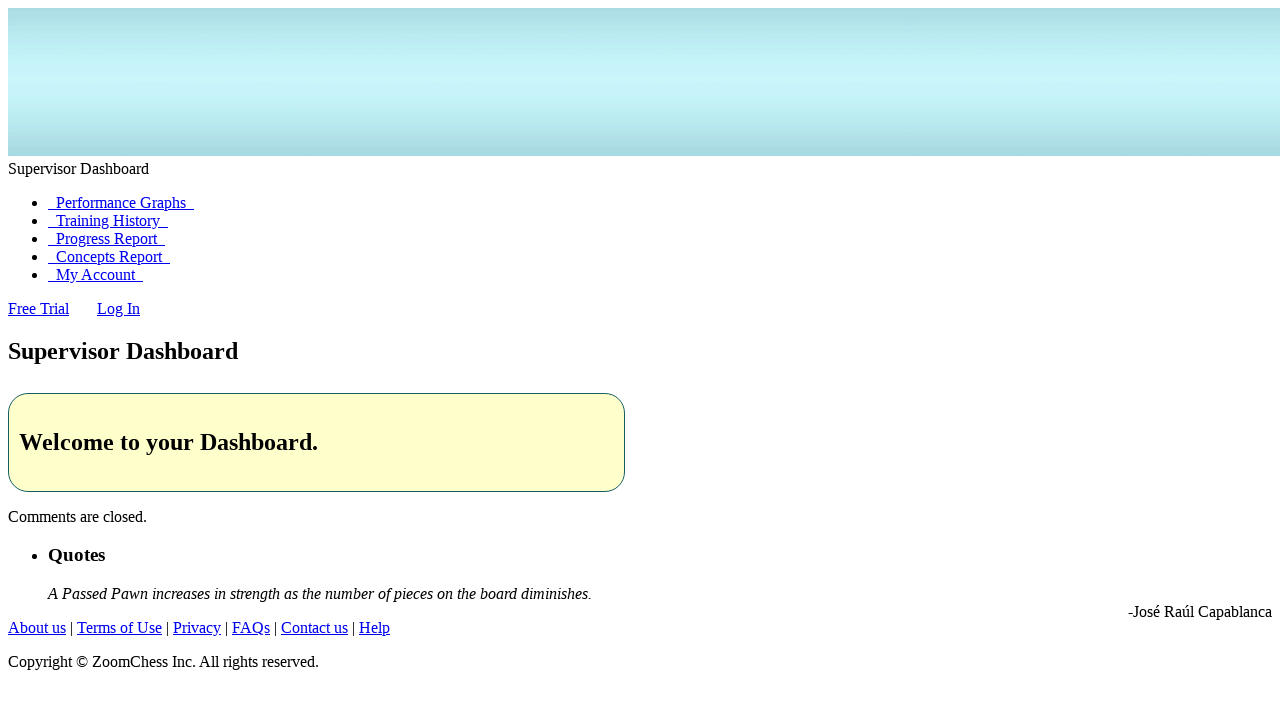

--- FILE ---
content_type: text/html; charset=UTF-8
request_url: https://zoomchess.com/supervisor-dashboard/
body_size: 11725
content:
<!DOCTYPE html>
<html lang="en-US">
<head>
<script type="text/javascript">
function submit_popup(page, url) {
    if (! window.focus) return true;
    var theWindow = window.open(url,'_report','left=100,top=100,height=650,width=840,scrollbars,resizable');
    document.getElementById("dashboard_form").action='//zoomchess.com' + "/" + page + "/";
    document.getElementById("dashboard_form").target = '_report';
    document.getElementById("dashboard_form").submit();
    theWindow.focus();
}

    </script>
	<meta charset="UTF-8" />
<style>
@font-face {
    font-family: "Cabin Condensed";
    src: url(//zoomchess.com/fonts/CabinCondensed.woff) format("woff");
}
</style>
    <title>Supervisor Dashboard - ZoomChess</title>
	<meta name="keywords" content="Chess,Learn Chess,Kids Chess,Learn Chess Online" />   
	<meta name="viewport" content="width=device-width, initial-scale=1, maximum-scale=1" />
	<link href="//fonts.googleapis.com/css?family=Arvo" rel="stylesheet" type="text/css" />
    <link href='//fonts.googleapis.com/css?family=Tienne:400,900' rel='stylesheet' type='text/css'>
	<link rel="stylesheet" type="text/css" media="all" href="//zoomchess.com/wp-content/themes/zoomchesstheme/style.css" />
    <link rel="shortcut icon" href="//zoomchess.com/wp-content/themes/zoomchesstheme/favicon.ico" />
	<link rel="pingback" href="//zoomchess.com/xmlrpc.php" />

	<!-- This site is optimized with the Yoast SEO plugin v14.9 - //yoast.com/wordpress/plugins/seo/ -->
	<meta name="robots" content="index, follow, max-snippet:-1, max-image-preview:large, max-video-preview:-1" />
	<link rel="canonical" href="https://zoomchess.com/supervisor-dashboard/" />
	<meta property="og:locale" content="en_US" />
	<meta property="og:type" content="article" />
	<meta property="og:title" content="Supervisor Dashboard - ZoomChess" />
	<meta property="og:url" content="//zoomchess.com/supervisor-dashboard/" />
	<meta property="og:site_name" content="ZoomChess" />
	<meta property="article:modified_time" content="2012-11-19T22:13:18+00:00" />
	<script type="application/ld+json" class="yoast-schema-graph">{"@context":"//schema.org","@graph":[{"@type":"WebSite","@id":"//zoomchess.com/#website","url":"//zoomchess.com/","name":"ZoomChess","description":"Learn Chess Online","potentialAction":[{"@type":"SearchAction","target":"//zoomchess.com/?s={search_term_string}","query-input":"required name=search_term_string"}],"inLanguage":"en-US"},{"@type":"WebPage","@id":"//zoomchess.com/supervisor-dashboard/#webpage","url":"//zoomchess.com/supervisor-dashboard/","name":"Supervisor Dashboard - ZoomChess","isPartOf":{"@id":"//zoomchess.com/#website"},"datePublished":"2012-11-11T18:45:14+00:00","dateModified":"2012-11-19T22:13:18+00:00","inLanguage":"en-US","potentialAction":[{"@type":"ReadAction","target":["//zoomchess.com/supervisor-dashboard/"]}]}]}</script>
	<!-- / Yoast SEO plugin. -->


<link rel='dns-prefetch' href='//s.w.org' />
<link rel="alternate" type="application/rss+xml" title="ZoomChess &raquo; Feed" href="//zoomchess.com/feed/" />
<link rel="alternate" type="application/rss+xml" title="ZoomChess &raquo; Comments Feed" href="//zoomchess.com/comments/feed/" />
		<script type="text/javascript">
			window._wpemojiSettings = {"baseUrl":"https:\/\/s.w.org\/images\/core\/emoji\/13.0.0\/72x72\/","ext":".png","svgUrl":"https:\/\/s.w.org\/images\/core\/emoji\/13.0.0\/svg\/","svgExt":".svg","source":{"concatemoji":"https:\/\/zoomchess.com\/wp-includes\/js\/wp-emoji-release.min.js?ver=5.5.17"}};
			!function(e,a,t){var n,r,o,i=a.createElement("canvas"),p=i.getContext&&i.getContext("2d");function s(e,t){var a=String.fromCharCode;p.clearRect(0,0,i.width,i.height),p.fillText(a.apply(this,e),0,0);e=i.toDataURL();return p.clearRect(0,0,i.width,i.height),p.fillText(a.apply(this,t),0,0),e===i.toDataURL()}function c(e){var t=a.createElement("script");t.src=e,t.defer=t.type="text/javascript",a.getElementsByTagName("head")[0].appendChild(t)}for(o=Array("flag","emoji"),t.supports={everything:!0,everythingExceptFlag:!0},r=0;r<o.length;r++)t.supports[o[r]]=function(e){if(!p||!p.fillText)return!1;switch(p.textBaseline="top",p.font="600 32px Arial",e){case"flag":return s([127987,65039,8205,9895,65039],[127987,65039,8203,9895,65039])?!1:!s([55356,56826,55356,56819],[55356,56826,8203,55356,56819])&&!s([55356,57332,56128,56423,56128,56418,56128,56421,56128,56430,56128,56423,56128,56447],[55356,57332,8203,56128,56423,8203,56128,56418,8203,56128,56421,8203,56128,56430,8203,56128,56423,8203,56128,56447]);case"emoji":return!s([55357,56424,8205,55356,57212],[55357,56424,8203,55356,57212])}return!1}(o[r]),t.supports.everything=t.supports.everything&&t.supports[o[r]],"flag"!==o[r]&&(t.supports.everythingExceptFlag=t.supports.everythingExceptFlag&&t.supports[o[r]]);t.supports.everythingExceptFlag=t.supports.everythingExceptFlag&&!t.supports.flag,t.DOMReady=!1,t.readyCallback=function(){t.DOMReady=!0},t.supports.everything||(n=function(){t.readyCallback()},a.addEventListener?(a.addEventListener("DOMContentLoaded",n,!1),e.addEventListener("load",n,!1)):(e.attachEvent("onload",n),a.attachEvent("onreadystatechange",function(){"complete"===a.readyState&&t.readyCallback()})),(n=t.source||{}).concatemoji?c(n.concatemoji):n.wpemoji&&n.twemoji&&(c(n.twemoji),c(n.wpemoji)))}(window,document,window._wpemojiSettings);
		</script>
		<style type="text/css">
img.wp-smiley,
img.emoji {
	display: inline !important;
	border: none !important;
	box-shadow: none !important;
	height: 1em !important;
	width: 1em !important;
	margin: 0 .07em !important;
	vertical-align: -0.1em !important;
	background: none !important;
	padding: 0 !important;
}
</style>
	<link rel='stylesheet' id='q-a-plus-css'  href='//zoomchess.com/wp-content/plugins/q-and-a-plus/css/q-a-plus.css?ver=1.0.6.2' type='text/css' media='screen' />
<link rel='stylesheet' id='wp-block-library-css'  href='//zoomchess.com/wp-includes/css/dist/block-library/style.min.css?ver=5.5.17' type='text/css' media='all' />
<link rel='stylesheet' id='wp-pagenavi-css'  href='//zoomchess.com/wp-content/plugins/wp-pagenavi/pagenavi-css.css?ver=2.70' type='text/css' media='all' />
<script type='text/javascript' src='//zoomchess.com/wp-includes/js/jquery/jquery.js?ver=1.12.4-wp' id='jquery-core-js'></script>
<link rel="//api.w.org/" href="//zoomchess.com/wp-json/" /><link rel="alternate" type="application/json" href="//zoomchess.com/wp-json/wp/v2/pages/340" /><link rel="EditURI" type="application/rsd+xml" title="RSD" href="//zoomchess.com/xmlrpc.php?rsd" />
<link rel="wlwmanifest" type="application/wlwmanifest+xml" href="//zoomchess.com/wp-includes/wlwmanifest.xml" /> 
<meta name="generator" content="WordPress 5.5.17" />
<link rel='shortlink' href='//zoomchess.com/?p=340' />
<link rel="alternate" type="application/json+oembed" href="//zoomchess.com/wp-json/oembed/1.0/embed?url=https%3A%2F%2Fzoomchess.com%2Fsupervisor-dashboard%2F" />
<link rel="alternate" type="text/xml+oembed" href="//zoomchess.com/wp-json/oembed/1.0/embed?url=https%3A%2F%2Fzoomchess.com%2Fsupervisor-dashboard%2F&#038;format=xml" />
<!-- Q and A Plus -->
		<noscript><link rel="stylesheet" type="text/css" href="//zoomchess.com/wp-content/plugins/q-and-a-plus/css/q-a-plus-noscript.css?ver=1.0.6.2" /></noscript>	<style type="text/css" media="all">html,* html body{margin-top:0 !important;}</style>
<script type="text/javascript">
  var _gaq = _gaq || [];
  _gaq.push(['_setAccount', 'UA-39460622-1']);
  _gaq.push(['_trackPageview']);

  (function() {
    var ga = document.createElement('script'); ga.type = 'text/javascript'; ga.async = true;
    ga.src = ('https:' == document.location.protocol ? '//ssl' : '//www') + '.google-analytics.com/ga.js';
    var s = document.getElementsByTagName('script')[0]; s.parentNode.insertBefore(ga, s);
  })();
</script>
</head>
<body class="page-template page-template-page-supervisor-dashboard page-template-page-supervisor-dashboard-php page page-id-340">
<div style="background-image:url('/images/bluebar.gif');width:100%;height:148px;background-repeat:horizontal;position:absolute;"></div> 
	<div class="wrap">
		<div id="head_dash_new">
			<a href="//zoomchess.com"><img src="/images/blue_logo.gif" alt="Zoom Chess" /></a>
          	<div id="titleDash">
            Supervisor Dashboard            </div>
            <ul>
            <li><a href="#">&nbsp;&nbsp;Performance Graphs&nbsp;&nbsp;</a></li>
            <li><a href="#">&nbsp;&nbsp;Training History&nbsp;&nbsp;</a></li>
            <li><a href="#">&nbsp;&nbsp;Progress Report&nbsp;&nbsp;</a></li>
            <li><a href="#">&nbsp;&nbsp;Concepts Report&nbsp;&nbsp;</a></li>
            <li id="head_dash_last"><a href="#">&nbsp;&nbsp;My Account&nbsp;&nbsp;</a></li>
            </ul>
		</div>
        <div id="top-nav-dash">
			<a class="login" href="//zoomchess.com/free-trial">Free Trial</a>
            &nbsp;&nbsp;&nbsp;&nbsp;&nbsp;
            <a class="login" href="//zoomchess.com/log-in/">Log In</a>
        </div>
		<div class="clear"></div>
		<div id="contentDash">
<style>
#subnav{display:none;}
#contentDash .entry-content{width:75%;float:none;padding:0px;margin:0 25% 0 0;padding-top:20px;}
#contentDash .entry-content{width:600px;float:none;padding:0px;margin:28px 0 0 0;padding-top:20px;}
#contentDash .entry-content{behavior:url(/css/border-radius.htc);border-radius:20px;border:1px solid #165E64;padding:15px 5px 15px 10px;}
#contentDash .entry-content{background-color:#ffffcc;}
</style>

		<div id="container">
			<div id="content" role="main">
				<div id="user-content">
					
				<div id="post-340" class="post-340 page type-page status-publish hentry">
																		<h2 class="entry-title">Supervisor Dashboard</h2>
											
															<div class="entry-content">
						<h2>Welcome to your Dashboard.</h2>
<form id="dashboard_form" action="" method="post">
</form>

																	</div><!-- .entry-content -->
				</div><!-- #post-## -->

				
			<div id="comments">


	<p class="nocomments">Comments are closed.</p>




</div><!-- #comments -->

												<div id="primary" class="widget-area" role="complementary">
			<ul class="xoxo">
			
				<li id="th0ths_quotes_widget-4" class="widget-container widget_th0ths_quotes_widget">		<h3 class="widget-title">Quotes</h3>		<div id="th0ths_quotes_widget_quote" style="font-style: oblique;">A Passed Pawn increases in strength as the number of pieces on the board diminishes.</div>
		<div id="th0ths_quotes_widget_owner" style="float: right;">
					  
							  
					-José Raúl Capablanca		</div>
				</li>			</ul>
		</div>					<div id="subnav">
						<ul></ul>					</div>
										<div class="clear"></div>
				</div>
			</div><!-- #content -->
		</div><!-- #container -->
		<div class="clear"></div>
			<div class="clear"></div>
		</div>		
	</div>
  	<div class="clear"></div>
	<div id="foot">
        <span class="noprint">
		<a href="//zoomchess.com/about">About us</a> |
		<a href="//zoomchess.com/terms-of-use">Terms of Use</a> |
		<a href="//zoomchess.com/privacy">Privacy</a> |
		<a href="//zoomchess.com/faqs">FAQs</a> |
		<a href="//zoomchess.com/contact">Contact us</a> |
		<a href="//zoomchess.com/help">Help</a>
        </span>
		<div class="clear"></div>
		<p>Copyright &copy; ZoomChess Inc. All rights reserved.</p>
	</div>
<script type='text/javascript' src='//zoomchess.com/wp-content/plugins/q-and-a-plus/js/q-a-plus.js?ver=1.0.6.2' id='q-a-plus-js'></script>
<script type='text/javascript' src='//zoomchess.com/wp-includes/js/comment-reply.min.js?ver=5.5.17' id='comment-reply-js'></script>
<script type='text/javascript' src='//zoomchess.com/wp-includes/js/wp-embed.min.js?ver=5.5.17' id='wp-embed-js'></script>
</body>
</html>